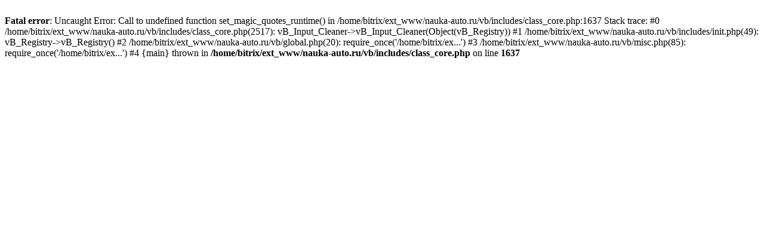

--- FILE ---
content_type: text/html; charset=UTF-8
request_url: http://www.nauka-avto.ru/vb/misc.php?s=86f7bf83216c480f84f24c3a54f9b12f&do=bbcode
body_size: 705
content:
<br />
<b>Fatal error</b>:  Uncaught Error: Call to undefined function set_magic_quotes_runtime() in /home/bitrix/ext_www/nauka-auto.ru/vb/includes/class_core.php:1637
Stack trace:
#0 /home/bitrix/ext_www/nauka-auto.ru/vb/includes/class_core.php(2517): vB_Input_Cleaner-&gt;vB_Input_Cleaner(Object(vB_Registry))
#1 /home/bitrix/ext_www/nauka-auto.ru/vb/includes/init.php(49): vB_Registry-&gt;vB_Registry()
#2 /home/bitrix/ext_www/nauka-auto.ru/vb/global.php(20): require_once('/home/bitrix/ex...')
#3 /home/bitrix/ext_www/nauka-auto.ru/vb/misc.php(85): require_once('/home/bitrix/ex...')
#4 {main}
  thrown in <b>/home/bitrix/ext_www/nauka-auto.ru/vb/includes/class_core.php</b> on line <b>1637</b><br />
